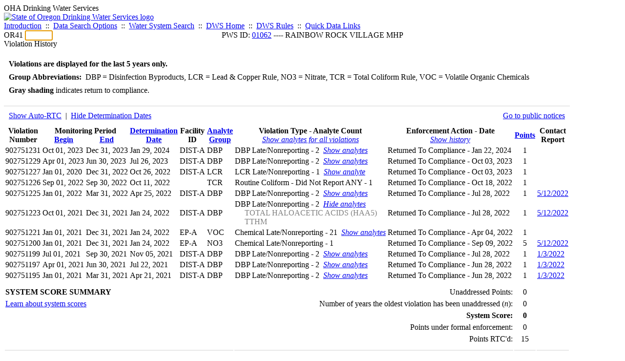

--- FILE ---
content_type: text/html; charset=UTF-8
request_url: https://yourwater.oregon.gov/violsum.php?pwsno=01062&showautortc=0&showdeterm=1&showan=6
body_size: 5253
content:
<!DOCTYPE html><html>
	<head>
	<title>01062 Violation History | Data Online | Oregon Drinking Water Services
	</title>

	<meta name='description' Content= 'Oregon Drinking Water Services Data Query Page' >
	<meta name='keywords' Content= 'Oregon Health Authority, Public Health Division, Environmental Public Health, DWS, Drinking Water Services, DWP, Drinking Water Program' ><link rel='preconnect' href='https://rsms.me/'>
	<link rel='stylesheet' href='https://rsms.me/inter/inter.css'><link rel='stylesheet' href='https://yourwater.oregon.gov/newfiles/stylesnew.css'>
	<link rel='stylesheet' href='https://yourwater.oregon.gov/newfiles/shared.css?v=1209'>	

</head><BODY >
	<a name='top'></a><div class='noscreen title'>OHA Drinking Water Services</div>
		<div class='banner noprint'>
			<div class='bannerhead'>
				<a href='http://public.health.oregon.gov/HealthyEnvironments/DrinkingWater/'>
					<img src='https://yourwater.oregon.gov/images/dwphead.png?v=aug2024' alt='State of Oregon Drinking Water Services logo'>
				</a>
			</div><div class='topnav'><a href='https://yourwater.oregon.gov/index.php'>Introduction</a>&nbsp; ::&nbsp; 
					<a href='https://yourwater.oregon.gov/search.php'>Data Search Options</a>&nbsp; ::&nbsp; 
					<a href='https://yourwater.oregon.gov/wssearch.php' title='Find a water system by PWS ID, name, or location'>Water System Search</a>&nbsp; ::&nbsp; 
					<a href='https://www.oregon.gov/oha/ph/HealthyEnvironments/DrinkingWater/' target='_blank' title='Drinking Water Services Home'>DWS Home</a>&nbsp; ::&nbsp; 
					<a href='https://www.oregon.gov/oha/ph/HealthyEnvironments/DrinkingWater/Rules/Pages/rules.aspx#oars' target='_blank' title='Drinking Water Rules'>DWS Rules</a>&nbsp; ::&nbsp; <a href='#footer'>Quick Data Links</a></div></div><div class='bannerwidth'><div class='changepws'>
				<form method=GET class='noprint'>
					OR41 <input class='changepws' type='text' size=5 name='pwsno' autofocus>
				</form>
			</div><div class='title' style='text-align:center;margin-top:-20px;'>PWS ID: <a href=https://yourwater.oregon.gov/inventory.php?pwsno=01062>01062</a> ---- RAINBOW ROCK VILLAGE MHP</div>
	</div>
	<div class='titlebig bannerwidth'>Violation History</div><br>
<div class='bannerwidth' style='padding-left:10px;line-height:170%;'>
	<b>Violations are displayed for the last 5 years only.</b><br>
	<b>Group Abbreviations:</b>&nbsp; DBP&nbsp;=&nbsp;Disinfection Byproducts, LCR&nbsp;=&nbsp;Lead & Copper Rule, NO3&nbsp;=&nbsp;Nitrate, TCR&nbsp;=&nbsp;Total Coliform Rule, VOC&nbsp;=&nbsp;Volatile Organic Chemicals<br><span class='shade-gray'  style='font-weight:bold;padding:3px 0px;'>Gray shading</span> indicates return to compliance.&nbsp; 
</div>
<br><table class='new'>
<caption style='padding:10px;border-top:2px solid #E8E8E8;'>
	<div style='float:left;'><a href='/violsum.php?pwsno=01062&showdeterm=1&showan=6'>Show Auto-RTC</a>&nbsp; |&nbsp; <a href='/violsum.php?pwsno=01062&showautortc=0&showan=6'>Hide Determination Dates</a></div>
	<div style='float:right;'><a href='pubnote.php?pwsno=01062'>Go to public notices</a>
	</div>
	<div style='clear:both;'>
</caption><thead>
	<tr>
		<th>Violation<br>Number</th><th colspan=2>Monitoring Period<br>
			<div style='float:left;width:50%;'>
				<a href='/violsum.php?pwsno=01062&sortby=begin&showautortc=0&showdeterm=1'>Begin</a> 
			</div>
			<a href='/violsum.php?pwsno=01062&sortby=end&showautortc=0&showdeterm=1'>End</a>
		</th><th><a href='/violsum.php?pwsno=01062&sortby=determ&showautortc=0&showdeterm=1'>Determination<br>Date</a></th><th>Facility<br>ID</th>
		<th><a href='/violsum.php?pwsno=01062&sortby=group&showautortc=0&showdeterm=1'>Analyte<br>Group</a></th>

		<th>Violation Type - Analyte Count<br>
			<span style='font-weight:normal;'><a href='/violsum.php?pwsno=01062&showautortc=0&showdeterm=1&showan=-1'><i>Show analytes for all violations</i></a></span>
		</th>

		<th nowrap>Enforcement Action - Date<br>
			<span style='font-weight:normal;'><a href='/violsum.php?pwsno=01062&showautortc=0&showdeterm=1&showenf=1&showan=6'><i>Show history</i></a></span>
		</th>

		<th align=center><a href='/violsum.php?pwsno=01062&sortby=points&showautortc=0&showdeterm=1'>Points</a></th>
		<th>Contact<br>Report</th>
	</tr>
</thead>
<tbody><tr class='shade-gray'><td nowrap>902751231</td><td nowrap>Oct 01, 2023</td>
			<td nowrap style='min-width:80px;'>Dec 31, 2023</td><td nowrap>Jan 29, 2024</td><td nowrap>DIST-A</td>
			<td nowrap>DBP</td>
			<td nowrap>DBP Late/Nonreporting - 2&nbsp;&nbsp;<a href='/violsum.php?pwsno=01062&showautortc=0&showdeterm=1&showan=1'><i>Show analytes</i></a></td>
			
			<td nowrap>Returned To Compliance - Jan 22, 2024</td>
			
			<td align=center nowrap>1</td>

			<td></td>

		</tr><tr class='shade-gray'><td nowrap>902751229</td><td nowrap>Apr 01, 2023</td>
			<td nowrap style='min-width:80px;'>Jun 30, 2023</td><td nowrap>Jul 26, 2023</td><td nowrap>DIST-A</td>
			<td nowrap>DBP</td>
			<td nowrap>DBP Late/Nonreporting - 2&nbsp;&nbsp;<a href='/violsum.php?pwsno=01062&showautortc=0&showdeterm=1&showan=2'><i>Show analytes</i></a></td>
			
			<td nowrap>Returned To Compliance - Oct 03, 2023</td>
			
			<td align=center nowrap>1</td>

			<td></td>

		</tr><tr class='shade-gray'><td nowrap>902751227</td><td nowrap>Jan 01, 2020</td>
			<td nowrap style='min-width:80px;'>Dec 31, 2022</td><td nowrap>Oct 26, 2022</td><td nowrap>DIST-A</td>
			<td nowrap>LCR</td>
			<td nowrap>LCR Late/Nonreporting - 1&nbsp;&nbsp;<a href='/violsum.php?pwsno=01062&showautortc=0&showdeterm=1&showan=3'><i>Show analyte</i></a></td>
			
			<td nowrap>Returned To Compliance - Oct 03, 2023</td>
			
			<td align=center nowrap>1</td>

			<td></td>

		</tr><tr class='shade-gray'><td nowrap>902751226</td><td nowrap>Sep 01, 2022</td>
			<td nowrap style='min-width:80px;'>Sep 30, 2022</td><td nowrap>Oct 11, 2022</td><td nowrap></td>
			<td nowrap>TCR</td>
			<td nowrap>Routine Coliform - Did Not Report ANY - 1</td>
			
			<td nowrap>Returned To Compliance - Oct 18, 2022</td>
			
			<td align=center nowrap>1</td>

			<td></td>

		</tr><tr class='shade-gray'><td nowrap>902751225</td><td nowrap>Jan 01, 2022</td>
			<td nowrap style='min-width:80px;'>Mar 31, 2022</td><td nowrap>Apr 25, 2022</td><td nowrap>DIST-A</td>
			<td nowrap>DBP</td>
			<td nowrap>DBP Late/Nonreporting - 2&nbsp;&nbsp;<a href='/violsum.php?pwsno=01062&showautortc=0&showdeterm=1&showan=5'><i>Show analytes</i></a></td>
			
			<td nowrap>Returned To Compliance - Jul 28, 2022</td>
			
			<td align=center nowrap>1</td>

			<td><a href='cr-detail.php?crisn=12383' target='_blank'>5/12/2022</a></td>

		</tr><tr class='shade-gray'><td nowrap>902751223</td><td nowrap>Oct 01, 2021</td>
			<td nowrap style='min-width:80px;'>Dec 31, 2021</td><td nowrap>Jan 24, 2022</td><td nowrap>DIST-A</td>
			<td nowrap>DBP</td>
			<td nowrap>DBP Late/Nonreporting - 2&nbsp;&nbsp;<a href='/violsum.php?pwsno=01062&showautortc=0&showdeterm=1'><i>Hide analytes</i></a><div style='padding-left:20px;'><span style='color:gray;'>TOTAL HALOACETIC ACIDS (HAA5)           </span><br><span style='color:gray;'>TTHM                                    </span><br></td>
			
			<td nowrap>Returned To Compliance - Jul 28, 2022</td>
			
			<td align=center nowrap>1</td>

			<td><a href='cr-detail.php?crisn=12383' target='_blank'>5/12/2022</a></td>

		</tr><tr class='shade-gray'><td nowrap>902751221</td><td nowrap>Jan 01, 2021</td>
			<td nowrap style='min-width:80px;'>Dec 31, 2021</td><td nowrap>Jan 24, 2022</td><td nowrap>EP-A</td>
			<td nowrap>VOC</td>
			<td nowrap>Chemical Late/Nonreporting - 21&nbsp;&nbsp;<a href='/violsum.php?pwsno=01062&showautortc=0&showdeterm=1&showan=7'><i>Show analytes</i></a></td>
			
			<td nowrap>Returned To Compliance - Apr 04, 2022</td>
			
			<td align=center nowrap>1</td>

			<td></td>

		</tr><tr class='shade-gray'><td nowrap>902751200</td><td nowrap>Jan 01, 2021</td>
			<td nowrap style='min-width:80px;'>Dec 31, 2021</td><td nowrap>Jan 24, 2022</td><td nowrap>EP-A</td>
			<td nowrap>NO3</td>
			<td nowrap>Chemical Late/Nonreporting - 1</td>
			
			<td nowrap>Returned To Compliance - Sep 09, 2022</td>
			
			<td align=center nowrap>5</td>

			<td><a href='cr-detail.php?crisn=12383' target='_blank'>5/12/2022</a></td>

		</tr><tr class='shade-gray'><td nowrap>902751199</td><td nowrap>Jul 01, 2021</td>
			<td nowrap style='min-width:80px;'>Sep 30, 2021</td><td nowrap>Nov 05, 2021</td><td nowrap>DIST-A</td>
			<td nowrap>DBP</td>
			<td nowrap>DBP Late/Nonreporting - 2&nbsp;&nbsp;<a href='/violsum.php?pwsno=01062&showautortc=0&showdeterm=1&showan=9'><i>Show analytes</i></a></td>
			
			<td nowrap>Returned To Compliance - Jul 28, 2022</td>
			
			<td align=center nowrap>1</td>

			<td><a href='cr-detail.php?crisn=9442' target='_blank'>1/3/2022</a></td>

		</tr><tr class='shade-gray'><td nowrap>902751197</td><td nowrap>Apr 01, 2021</td>
			<td nowrap style='min-width:80px;'>Jun 30, 2021</td><td nowrap>Jul 22, 2021</td><td nowrap>DIST-A</td>
			<td nowrap>DBP</td>
			<td nowrap>DBP Late/Nonreporting - 2&nbsp;&nbsp;<a href='/violsum.php?pwsno=01062&showautortc=0&showdeterm=1&showan=10'><i>Show analytes</i></a></td>
			
			<td nowrap>Returned To Compliance - Jun 28, 2022</td>
			
			<td align=center nowrap>1</td>

			<td><a href='cr-detail.php?crisn=9442' target='_blank'>1/3/2022</a></td>

		</tr><tr class='shade-gray'><td nowrap>902751195</td><td nowrap>Jan 01, 2021</td>
			<td nowrap style='min-width:80px;'>Mar 31, 2021</td><td nowrap>Apr 21, 2021</td><td nowrap>DIST-A</td>
			<td nowrap>DBP</td>
			<td nowrap>DBP Late/Nonreporting - 2&nbsp;&nbsp;<a href='/violsum.php?pwsno=01062&showautortc=0&showdeterm=1&showan=11'><i>Show analytes</i></a></td>
			
			<td nowrap>Returned To Compliance - Jun 28, 2022</td>
			
			<td align=center nowrap>1</td>

			<td><a href='cr-detail.php?crisn=9442' target='_blank'>1/3/2022</a></td>

		</tr></tbody>
<tfoot><tr>
		<td style='vertical-align:top;border-bottom:2px solid #E8E8E8; padding-top:10px;padding-bottom:10px;line-height:150%;' colspan=6><b>SYSTEM SCORE SUMMARY</b><br>
		<a href='sscore_info.php'>Learn about system scores</a></td><td style='text-align:right;vertical-align:top;border-bottom:2px solid #E8E8E8; padding-top:10px;padding-bottom:10px;line-height:150%;' colspan=2>Unaddressed Points:<br>
			Number of years the oldest violation has been unaddressed (<i>n</i>):<br>
			<b>System Score:</b><br>
			Points under formal enforcement:<br>
			Points RTC'd:
		</td>
		<td style='text-align:center;vertical-align:top;border-bottom:2px solid #E8E8E8; padding-top:10px;padding-bottom:10px;line-height:150%;'>0<br>
			0<br><span style='font-weight:bold;'>0</span><br>
			0<br>
			15		
		</td><td style='vertical-align:top;border-bottom:2px solid #E8E8E8; padding-top:10px;padding-bottom:10px;line-height:150%;'></td>
	</tr>
</tfoot>
</table>
<br>
<div style='padding:10px 0px 0px 10px;'>
	Violation history was last updated on 1/23/2026, 19 hours ago.<br>
	<br>
	For questions regarding these violations contact either:<br>
	<ul><li style='padding-bottom:5px;'>DWS REGION 2 ---- Kent Downs ---- (541) 214-4786</li><li style='padding-bottom:5px;'>DWS Compliance Specialist ---- Chuck Michael ---- 503-894-2919 or <a href='mailto:CHARLES.E.MICHAEL@oha.oregon.gov'>CHARLES.E.MICHAEL@oha.oregon.gov</a>.</li></ul>
</div><br>
<a name='footer'></a>
<div class='bannerwidth noprint'><hr>
		<div style='padding-bottom:10px;'>
			More information for this water system: <span style='float:right;color:lightgray;font-size:80%;'>
					<i>SDWIS ID 4007</i>
				</span></div>

		<div class='footinc'>
			<a href='inventory.php?pwsno=01062'>System Info</a>&nbsp; ::&nbsp; 
			<a href='complianceletter.php?pwsno=01062'>Report for Lenders</a>&nbsp; ::&nbsp; 
			<a href='alerts.php?pwsno=01062'>Alerts</a>&nbsp; ::&nbsp; 
			<a href='violsum.php?pwsno=01062'>Violations</a>&nbsp; ::&nbsp; 
			<a href='enforce.php?pwsno=01062'>Compliance & Enforcement</a>&nbsp; ::&nbsp; 
			<a href='cr-pws.php?pwsno=01062'>Contacts & Advisories</a>&nbsp; ::&nbsp; 
			<a href='sitevisits.php?pwsno=01062'>Site Visits</a>&nbsp; ::&nbsp; 
			<a href='pubnote.php?pwsno=01062'>Public Notice</a>
			<br>

			<a href='colistats.php?pwsno=01062'>Coliform Summary</a>&nbsp; ::&nbsp; 
			<a href='dcoliform.php?pwsno=01062'>Coliform Results</a>&nbsp; ::&nbsp; 
			<a href='schedulescoliform.php?pwsno=01062'>Coliform Schedules</a>&nbsp; ::&nbsp; 
			<a href='lt2.php?pwsno=01062' title='LT2 Schedules and Sample Results'>LT2</a>&nbsp; ::&nbsp; 
			<a href='gwudi.php?pwsno=01062'>GW/GWUDI Source Details</a>&nbsp; ::&nbsp; 
			<a href='planreview.php?pwsno=01062'>Plan Review</a>&nbsp; ::&nbsp; 
			<a href='wsfee.php?pwsno=01062'>Annual Fee</a>
			<br>

			<a href='chemsum.php?pwsno=01062'>Chemical Summary</a>&nbsp; ::&nbsp; 
			<a href='chems.php?pwsno=01062'>Chemical Results</a>&nbsp; ::&nbsp; 
			<a href='schedule_status.php?pwsno=01062' title='This page may take a few minutes to load.'>Chemical Schedules</a>&nbsp; ::&nbsp; 
			<a href='scheduleschems.php?pwsno=01062'>Chemical Schedule Summary</a>&nbsp; ::&nbsp; 
			<a href='averages.php?pwsno=01062' title='Arsenic Running Annual Averages'>Arsenic RAA</a>&nbsp; ::&nbsp; 
			<a href='cyano.php?pwsno=01062' title='Cyanotoxin Sample Results'>Cyanotoxins</a>
			<br>

			<a href='leadcopper.php?pwsno=01062'>Lead & Copper</a>&nbsp; ::&nbsp; 
			<a href='dbpsites.php?pwsno=01062'>DBP Sample Sites</a>&nbsp; ::&nbsp; 
			<a href='fanls.php?pwsno=01062' title='Facility Analyte Levels'>FANLs</a>&nbsp; ::&nbsp; 
			<a href='mrdl.php?pwsno=01062' title='Maximum Residual Disinfectant Level'>MRDL</a>&nbsp; ::&nbsp; 
			<a href='chlorine_summaries.php?pwsno=01062'>GWR 4-Log</a>&nbsp; ::&nbsp; 
			<a href='turbidity.php?pwsno=01062'>Turbidity</a>&nbsp; ::&nbsp; 
			<a href='surface.php?pwsno=01062' title='Surface Water Treatment Rule'>SWTR</a>&nbsp; ::&nbsp; 
			<a href='averageslraa.php?pwsno=01062' title='Locational Running Annual Averages'>LRAA</a>&nbsp; ::&nbsp; 
			<a href='dwsp.php?pwsno=01062'>DW Source Protection</a>
			<br><div style='text-align:center;padding-top:4px;'>
				<a href='chems.php?pwsno=01062' style='text-decoration:none;color:#151515;' title='Go to the chemical results page for this water system'>
					<span style='padding:4px;color:#151515;background-color:#fafafa; border:1px solid lightgray; border-radius:3px;text-decoration:none;'>
						<b>PFAS data</b> are now located on the <b>Chemical Results</b> page.
					</span>
				</a>
			</div></div><hr align=left>
	<div style='padding-bottom:10px;'>
		Information for all water systems:
	</div>
	<div class='footinc'>
		<a href='inventorylist.php'>Water System Inventory</a>&nbsp; ::&nbsp; 
			<a href='wss.php'>Water System Surveys</a>&nbsp; ::&nbsp; 
			<a href='osp.php'>Outstanding Performers</a>&nbsp; ::&nbsp; 
			<a href='wtpinsp.php'>Treatment Plant Inspections</a>&nbsp; ::&nbsp; 
			<a href='treatment.php'>Treatment</a>&nbsp; ::&nbsp; 
			<a href='plancounty.php'>Plan Reviews</a>
		<br>
			<a href='alertscounty.php'>Alerts</a>&nbsp; ::&nbsp; 
			<a href='violcounty.php'>Violations</a>&nbsp; ::&nbsp; 
			<A href='compliance.php'>Compliance & Enforcement</a>&nbsp; ::&nbsp; 
			<A href='sigdefs.php'>Deficiencies</a>&nbsp; ::&nbsp; 
			<a href='sscore.php'>System Scores</a>&nbsp; ::&nbsp; 
			<a href='exceedance.php'>Exceedances</a>&nbsp; ::&nbsp; 
			<a href='pncounty.php'>Public Notices</a>&nbsp; ::&nbsp; 
			<a href='servicelines.php'>Service Lines</a>
		<br>
			<a href='advisories.php'>Water Advisories</a>&nbsp; ::&nbsp; 
			<a href='cr-all.php'>Contact Reports</a>&nbsp; ::&nbsp; 
			<a href='cyanocounty.php'>Cyanotoxins</a>&nbsp; ::&nbsp; 
			<a href='pfascounty.php'>PFAS</a>&nbsp; ::&nbsp; 
			<a href='wildfirevocs.php'>Post-wildfire VOCs</a>&nbsp; ::&nbsp; 
			<a href='fluoride.php'>Fluoride</a>&nbsp; ::&nbsp; 
			<a href='cert.php'>Certification List</a>&nbsp; ::&nbsp; 
			<a href='dwsp-all.php'>DW Source Protection</a>
		<br></div>
	<hr>
	Main menu:
	<div class='footinc' style='display:inline-block;'>
	<a href='https://yourwater.oregon.gov/index.php'>Introduction</a>&nbsp; ::&nbsp; 
					<a href='https://yourwater.oregon.gov/search.php'>Data Search Options</a>&nbsp; ::&nbsp; 
					<a href='https://yourwater.oregon.gov/wssearch.php' title='Find a water system by PWS ID, name, or location'>Water System Search</a>&nbsp; ::&nbsp; 
					<a href='https://www.oregon.gov/oha/ph/HealthyEnvironments/DrinkingWater/' target='_blank' title='Drinking Water Services Home'>DWS Home</a>&nbsp; ::&nbsp; 
					<a href='https://www.oregon.gov/oha/ph/HealthyEnvironments/DrinkingWater/Rules/Pages/rules.aspx#oars' target='_blank' title='Drinking Water Rules'>DWS Rules</a></div>
	<hr><div style='padding:10px 0px;'>Need help? <a href='mailto:Info.DrinkingWater@odhsoha.oregon.gov?subject=Data Online - PWS 01062 - Violation History'>Email Drinking Water Services</a> for assistance.<span style='float:right;'><a href='/webforms' target='_blank' class='btntag'>Staff/Partner Login</a></span>
		<br>
	</div>

</div>	<script async src="https://www.googletagmanager.com/gtag/js?id=G-1RVQ25KTSK"></script>
	<script>
		var thisurl = window.location.href;
		var accstring="";
		if(thisurl.toLowerCase().includes("feetype=acc")) {
			var accstring="?feetype=acc";
		}

		window.dataLayer = window.dataLayer || [];
		function gtag(){dataLayer.push(arguments);}
		gtag('js', new Date());

		gtag('config', 'G-1RVQ25KTSK', {
		'page_location': location.protocol + '//' + location.host + location.pathname + accstring,
		});
	</script>
	</BODY>
</HTML>